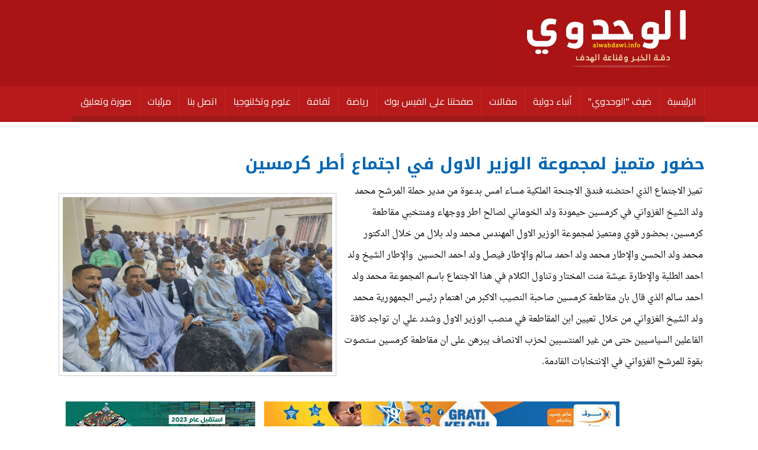

--- FILE ---
content_type: text/html; charset=utf-8
request_url: https://www.alwahdawi.info/node/17025
body_size: 3227
content:
<!DOCTYPE html>
<html lang="ar" dir="rtl">
<head>
<meta charset="utf-8" />
<meta name="Generator" content="Drupal 7 (http://drupal.org)" />
<link rel="canonical" href="/node/17025" />
<link rel="shortlink" href="/node/17025" />
<meta name="viewport" content="width=device-width, initial-scale=1, maximum-scale=1" />
<title>حضور متميز لمجموعة الوزير الاول في اجتماع أطر كرمسين | صحيفة الوحدوي</title>
<link type="text/css" rel="stylesheet" href="https://alwahdawi.info/sites/default/files/css/css_R-slMEj6rJBamqClUE8NGYB_qxwBfAW582ITDGL3RBQ.css" media="all" />
<link type="text/css" rel="stylesheet" href="https://alwahdawi.info/sites/default/files/css/css_uHodOczGR3d5zeJtOOghP16x9b68QmUsWR54R_ez6eI.css" media="all" />
<link type="text/css" rel="stylesheet" href="https://alwahdawi.info/sites/default/files/css/css_PGbJgHCUCBf4dg7K9Kt8aAwsApndP4GZ9RuToPy3-Fk.css" media="all" />
<link type="text/css" rel="stylesheet" href="https://alwahdawi.info/sites/default/files/css/css_GFAFeTUsV95XBcG7p7DNk4jAhQxMpyXD1UE6z7Fe4wk.css" media="all" />
<style type="text/css" media="all">
<!--/*--><![CDATA[/*><!--*/
#site-navigation #main-menu ul li a{padding:0 13px;font-size:16px;}

/*]]>*/-->
</style>
<script type="text/javascript" src="https://alwahdawi.info/sites/default/files/js/js_yMSKTzBO0KmozyLwajzFOrrt_kto_9mtccAkb0rm7gc.js"></script>
<script type="text/javascript" src="https://alwahdawi.info/sites/default/files/js/js_ttoSxFO9RF26V7SUcF9BjERHkHXaIjoDU2ewpgdS31Y.js"></script>
<script type="text/javascript" src="https://alwahdawi.info/sites/default/files/js/js_Wmahw3fHSEe68LhvMnhycW_YsqED2gB-TbgE-IEenR8.js"></script>
<script type="text/javascript">
<!--//--><![CDATA[//><!--
jQuery.extend(Drupal.settings, {"basePath":"\/","pathPrefix":"","ajaxPageState":{"theme":"venture_theme","theme_token":"_Q8miPsJ3Nv5qWLcdbxeiZMRViS9aT5zcQhMFWcuF1M","js":{"misc\/jquery.js":1,"misc\/jquery-extend-3.4.0.js":1,"misc\/jquery-html-prefilter-3.5.0-backport.js":1,"misc\/jquery.once.js":1,"misc\/drupal.js":1,"public:\/\/languages\/ar_mFC6kRCKnenCpxkjBypQWlxXlhaCkPgiUgvauEtlOi0.js":1,"sites\/all\/modules\/jcaption\/jcaption.js":1,"sites\/all\/themes\/venture_theme\/js\/retina.js":1,"sites\/all\/themes\/venture_theme\/js\/plugins.js":1,"sites\/all\/themes\/venture_theme\/js\/global.js":1},"css":{"modules\/system\/system.base.css":1,"modules\/system\/system.base-rtl.css":1,"modules\/system\/system.menus.css":1,"modules\/system\/system.menus-rtl.css":1,"modules\/system\/system.messages.css":1,"modules\/system\/system.messages-rtl.css":1,"modules\/system\/system.theme.css":1,"modules\/system\/system.theme-rtl.css":1,"modules\/aggregator\/aggregator.css":1,"modules\/aggregator\/aggregator-rtl.css":1,"modules\/field\/theme\/field.css":1,"modules\/field\/theme\/field-rtl.css":1,"modules\/node\/node.css":1,"modules\/search\/search.css":1,"modules\/search\/search-rtl.css":1,"modules\/user\/user.css":1,"modules\/user\/user-rtl.css":1,"sites\/all\/modules\/views\/css\/views.css":1,"sites\/all\/modules\/views\/css\/views-rtl.css":1,"sites\/all\/modules\/ckeditor\/css\/ckeditor.css":1,"sites\/all\/modules\/ckeditor\/css\/ckeditor-rtl.css":1,"sites\/all\/modules\/ctools\/css\/ctools.css":1,"sites\/all\/themes\/venture_theme\/style.css":1,"sites\/all\/themes\/venture_theme\/css\/responsive.css":1,"0":1}},"jcaption":{"jcaption_selectors":[".content .content img"],"jcaption_alt_title":"alt","jcaption_requireText":0,"jcaption_copyStyle":0,"jcaption_removeStyle":0,"jcaption_removeClass":0,"jcaption_removeAlign":0,"jcaption_copyAlignmentToClass":0,"jcaption_copyFloatToClass":0,"jcaption_copyClassToClass":0,"jcaption_autoWidth":0,"jcaption_keepLink":0,"jcaption_styleMarkup":"","jcaption_animate":0,"jcaption_showDuration":"200","jcaption_hideDuration":"200"}});
//--><!]]>
</script>
<!--[if lt IE 9]><script src="/sites/all/themes/venture_theme/js/html5.js"></script><![endif]-->
</head>
<body class="html not-front not-logged-in no-sidebars page-node page-node- page-node-17025 node-type-content">
    <div id="wrap">

  <div id="header-wrap" class="clr fixed-header">
    <header id="header" class="site-header clr container">
      <div id="logo" class="clr">
                <div id="site-logo"><a href="/" title="الرئيسية">
    <img src="http://alwahdawi.info/sites/all/themes/venture_theme/logoo.jpg" />
    </a>
    
    	  <div class="banner">
                               </div>
    
    </div>              </div>
      <div id="sidr-close"><a href="#sidr-close" class="toggle-sidr-close"></a></div>
      <div id="site-navigation-wrap">
                      
        <a href="#sidr-main" id="navigation-toggle"><span class="fa fa-bars"></span>القائمة</a>
        <nav id="site-navigation" class="navigation main-navigation clr" role="navigation">
          <div id="main-menu" class="menu-main-container">
		  <div id="main-menu">
                     <div class="region region-topmenu">
  <div id="block-system-main-menu" class="block block-system block-menu">

      
  <div class="content">
    <ul class="menu"><li class="first leaf"><a href="/" title="">الرئيسية</a></li>
<li class="collapsed"><a href="http://alwahdawi.info/inv" title="">ضيف &quot;الوحدوي&quot;</a></li>
<li class="leaf"><a href="/inter" title="">أنباء دولية</a></li>
<li class="leaf"><a href="/opinion" title="">مقالات</a></li>
<li class="leaf"><a href="https://www.facebook.com/صحيفة-الوحدوي-العربي-الإلكترونية-963934493691401/" title="">صفحتنا على الفيس بوك </a></li>
<li class="leaf"><a href="/sport" title="">رياضة</a></li>
<li class="leaf"><a href="/cult" title="">ثقافة</a></li>
<li class="leaf"><a href="/rp" title="">علوم وتكلنوجيا</a></li>
<li class="leaf"><a href="/node/1015">اتصل بنا</a></li>
<li class="leaf"><a href="http://alwahdawi.info/video" title="">مرئيات </a></li>
<li class="last leaf"><a href="http://alwahdawi.info/vd" title="">صورة وتعليق </a></li>
</ul>  </div>
  
</div> <!-- /.block -->
</div>
 <!-- /.region -->

          </div>
          </div>
        </nav>
      </div>
    </header>
  </div>
      <div id="main" class="site-main container clr">

  

  

        <div id="primary" class="content-area clr">
      <section id="content" role="main" class="site-content  clr">
                        <div id="content-wrap">
                    <h1 class="page-title">حضور متميز لمجموعة الوزير الاول في اجتماع أطر كرمسين</h1>                                                  <div class="region region-content">
  <div id="block-system-main" class="block block-system">

      
  <div class="content">
    <div id="node-17025" class="node node-content node-full clearfix">

      

  <article class="content clearfix">
    <div class="field field-name-field-image field-type-image field-label-hidden"><div class="field-items"><div class="field-item even"><img src="https://alwahdawi.info/sites/default/files/IMG-20240612-WA0003.jpg" width="700" height="525" alt="" /></div></div></div><div class="field field-name-body field-type-text-with-summary field-label-hidden"><div class="field-items"><div class="field-item even"><p>تميز الاجتماع الذي احتضنه فندق الاجنحة الملكية مساء امس بدعوة من مدير حملة المرشح محمد ولد الشيخ الغزواني في كرمسين حيمودة ولد الخوماني لصالح اطر ووجهاء ومنتخبي مقاطعة كرمسين، بحضور قوي ومتميز لمجموعة الوزير الاول المهندس محمد ولد بلال من خلال الدكتور محمد ولد الحسن والإطار محمد ولد احمد سالم والإطار فيصل ولد احمد الحسين  والإطار الشيخ ولد احمد الطلبة والإطارة عيشة منت المختار وتناول الكلام في هذا الاجتماع باسم المجموعة محمد ولد احمد سالم الذي قال بان مقاطعة كرمسين صاحبة النصيب الاكبر من اهتمام رئيس الجمهورية محمد ولد الشيخ الغزواني من خلال تعيين ابن المقاطعة في منصب الوزير الاول وشدد علي ان تواجد كافة الفاعلين السياسيين حتى من غير المنتسبين لحزب الانصاف يبرهن على ان مقاطعة كرمسين ستصوت بقوة للمرشح الغزواني في الإنتخابات القادمة.</p>
</div></div></div>  </article>
    
  
</div>
  </div>
  
</div> <!-- /.block -->
</div>
 <!-- /.region -->
        </div>
      </section>

      	  

    </div>	          <div id="content_top"><div class="region region-content-top">
  <div id="block-block-14" class="block block-block">

      
  <div class="content">
    <p><img alt="" src="/sites/default/files/images/WhatsApp-Image-2022-08-10-at-3_32.gif" />   <img alt="" src="/sites/default/files/images/port_new2.gif" style="height:80px; width:320px" /></p>
  </div>
  
</div> <!-- /.block -->
</div>
 <!-- /.region -->
</div>
  </div>

</div>


              
       
       
  
  <footer id="copyright-wrap" class="clear">
    <div id="copyright">جميع الحقوق محفوظة &copy; 2026</div>
  </footer>
         <script defer src="https://static.cloudflareinsights.com/beacon.min.js/vcd15cbe7772f49c399c6a5babf22c1241717689176015" integrity="sha512-ZpsOmlRQV6y907TI0dKBHq9Md29nnaEIPlkf84rnaERnq6zvWvPUqr2ft8M1aS28oN72PdrCzSjY4U6VaAw1EQ==" data-cf-beacon='{"version":"2024.11.0","token":"0578d33620b641509814be91612e37a3","r":1,"server_timing":{"name":{"cfCacheStatus":true,"cfEdge":true,"cfExtPri":true,"cfL4":true,"cfOrigin":true,"cfSpeedBrain":true},"location_startswith":null}}' crossorigin="anonymous"></script>
</body>
</html>

--- FILE ---
content_type: text/css
request_url: https://alwahdawi.info/sites/default/files/css/css_GFAFeTUsV95XBcG7p7DNk4jAhQxMpyXD1UE6z7Fe4wk.css
body_size: 14496
content:
@import url(https://fonts.googleapis.com/earlyaccess/droidarabicnaskh.css);@import url(https://fonts.googleapis.com/earlyaccess/droidarabickufi.css);@import url('https://fonts.googleapis.com/css?family=Lateef|Tajawal');@import url('https://fonts.googleapis.com/css2?family=Cairo&display=swap');html,body,div,span,applet,object,iframe,h1,h2,h3,h4,h5,h6,p,blockquote,pre,a,abbr,acronym,address,big,cite,code,del,dfn,em,img,ins,kbd,q,s,samp,small,strike,strong,sub,sup,tt,var,b,u,i,center,dl,dt,dd,ol,ul,li,fieldset,form,label,legend,table,caption,tbody,tfoot,thead,tr,th,td,article,aside,canvas,details,embed,figure,figcaption,footer,header,hgroup,menu,nav,output,ruby,section,summary,time,mark,audio,video{margin:0px;padding:0;border:0;font-size:100%;font:inherit;vertical-align:baseline;-webkit-transition:all .3s ease-out;-moz-transition:all .3s ease-out;-ms-transition:all .3s ease-out;-o-transition:all .3s ease-out;}article,aside,details,figcaption,figure,footer,header,hgroup,menu,nav,section{display:block}ol,ul{list-style:none}blockquote,q{quotes:none}:focus{outline:0}table{border-collapse:collapse;border-spacing:0;}img{max-width:100%;height:auto;}mark{background:none;}select{max-width:100%;}.col:after,.clr:after,.group:after{content:"";display:block;height:0;clear:both;visibility:hidden;zoom:1;}.col{display:block;-webkit-box-sizing:border-box;-moz-box-sizing:border-box;box-sizing:border-box;}.span_1_of_1{width:100%}.span_2_of_2{width:100%}.span_1_of_2{width:49.2%}.span_3_of_3{width:100%}.span_2_of_3{width:66.1%}.span_1_of_3{}.span_4_of_4{width:100%}.span_3_of_4{width:74.6%}.span_2_of_4{width:49.2%}.span_1_of_4{width:23.8%}.span_5_of_5{width:100%}.span_4_of_5{width:79.68%}.span_3_of_5{width:59.36%}.span_2_of_5{width:39.04%}.span_1_of_5{width:18.72%}.span_6_of_6{width:100%}.span_5_of_6{width:83.06%}.span_4_of_6{width:66.13%}.span_3_of_6{width:49.2%}.span_2_of_6{width:32.26%}.span_1_of_6{width:15.33%}.span_7_of_7{width:100%}.span_6_of_7{width:85.48%}.span_5_of_7{width:70.97%}.span_4_of_7{width:56.45%}.span_3_of_7{width:41.92%}.span_2_of_7{width:27.42%}.span_1_of_7{width:12.91%}.span_8_of_8{width:100%}.span_7_of_8{width:87.3%}.span_6_of_8{width:74.6%}.span_5_of_8{width:61.9%}.span_4_of_8{width:49.2%}.span_3_of_8{width:36.5%}.span_2_of_8{width:23.8%}.span_1_of_8{width:11.1%}.span_9_of_9{width:100%}.span_8_of_9{width:88.71%}.span_7_of_9{width:77.42%}.span_6_of_9{width:66.13%}.span_5_of_9{width:54.84%}.span_4_of_9{width:43.55%}.span_3_of_9{width:32.26%}.span_2_of_9{width:20.97%}.span_1_of_9{width:9.68%}.span_10_of_10{width:100%}.span_9_of_10{width:89.84%}.span_8_of_10{width:79.68%}.span_7_of_10{width:69.52%}.span_6_of_10{width:59.36%}.span_5_of_10{width:49.2%}.span_4_of_10{width:39.04%}.span_3_of_10{width:28.88%}.span_2_of_10{width:18.72%}.span_1_of_10{width:8.56%}.span_11_of_11{width:100%}.span_10_of_11{width:90.7%}.span_9_of_11{width:81.47%}.span_8_of_11{width:72.24%}.span_7_of_11{width:63.01%}.span_6_of_11{width:53.78%}.span_5_of_11{width:44.55%}.span_4_of_11{width:35.32%}.span_3_of_11{width:26.09%}.span_2_of_11{width:16.86%}.span_1_of_11{width:7.63%}.span_12_of_12{width:100%}.span_11_of_12{width:91.46%}.span_10_of_12{width:83%}.span_9_of_12{width:74.54%}.span_8_of_12{width:66.08%}.span_7_of_12{width:57.62%}.span_6_of_12{width:49.16%}.span_5_of_12{width:40.7%}.span_4_of_12{width:32.24%}.span_3_of_12{width:23.78%}.span_2_of_12{width:15.32%}.span_1_of_12{width:6.86%}.clr-margin{margin-left:0}.count-1{clear:both;margin-left:0;}.col-1,.col.first{margin-left:0;}body{background:#ffffff;color:#000;font:14px/1.6 'Open Sans',"Helvetica",Arial;-webkit-font-smoothing:antialiased;font-family:'Droid Arabic Kufi',sans-serif;}body a{color:#000000;text-decoration:none;}#main{margin:0 auto;background:#ffffff;overflow:hidden;}.container{margin:0 auto;box-sizing:border-box;-moz-box-sizing:border-box;-webkit-box-sizing:border-box;}.left-content{float:right;width:759px;}.sidebar-container{float:left;}.clr:after{clear:both;content:".";display:block;height:0;line-height:0;visibility:hidden;}.clear{clear:both}img{height:auto;max-width:100%;}blockquote{font-size:1.4em;line-height:1.5em;margin-bottom:30px;position:relative;font-family:'Georgia';color:#555;background:url(/sites/all/themes/venture_theme/images/quote.png) left 4px no-repeat;padding-left:50px;}blockquote.left{float:left;margin-left:0;margin-right:20px;text-align:right;width:33%;}blockquote.right{float:right;margin-left:20px;margin-right:0;text-align:left;width:33%;}pre{background:#ededed;padding:20px;margin-bottom:30px;white-space:pre-wrap;white-space:-moz-pre-wrap;white-space:-pre-wrap;white-space:-o-pre-wrap;word-wrap:break-word;font-family:'Verdana';color:#666;}address{letter-spacing:1px;margin:20px 0;}ul,ol{}ul{list-style:disc;}ol{list-style-type:decimal;}ol ol{list-style:upper-alpha;}ol ol ol{list-style:lower-roman;}ol ol ol ol{list-style:lower-alpha;}ul ul,ol ol,ul ol,ol ul{margin-bottom:0;}table{margin:0 0 1.5em;width:100%;border:1px solid #ddd;border-right:none;background:#fff;}th{font-weight:bold;padding:10px 10px;background:#555;color:#fff;}tr{padding:5px 5px;}td{padding:5px 10px;border-top:1px solid #ddd;border-right:1px solid #ddd;}h1,h2,h3,h4,h5,h6{font-weight:600;color:#0066b3;line-height:1.4em;}h1{font-size:1.714em;margin:0 0 20px;}h2{font-size:1.286em;}h3{font-size:1.286em;}h4{font-size:1em;}h5{font-size:0.857em;}h6{font-size:0.714em;}p{}h1 a,h2 a,h3 a,h4 a{color:#000;}h1 a:hover,h2 a:hover,h3 a:hover,h4 a:hover{color:#54d5a2;text-decoration:none;}em{font-style:italic}strong{font-weight:600;color:#000;}small{font-size:80%}hr{border:solid #eee;border-width:1px 0 0;clear:both;height:0;margin:40px 0;}#header-wrap{background:#a91414;}#header{text-align:left;position:relative;height:183px;}#logo img{display:block;max-width:100%;text-align:center;margin:0 auto;float:right;}#logo a{color:#000;font-size:1.500em;text-decoration:none;}.is-sticky #header-wrap{width:100%;overflow:visible !important;z-index:999;}#main-menu ul,#main-menu ul *{margin:0;padding:0;list-style:none;}#main-menu ul li{position:relative}#main-menu ul ul{position:absolute;display:none;top:100%;left:-164px;z-index:10001;text-align:right;}#main-menu ul li{float:left}#main-menu ul li:hover ul,#main-menu ul li.sfHover ul{display:block}#main-menu ul a{display:block;position:relative;}#main-menu  ul ul ul{top:0;left:100%;margin-left:2px;}#main-menu  ul{padding-left:0px;margin:0 auto;width:1100px;}#main-menu ul ul{min-width:160px;width:268px;}#main-menu ul a{zoom:1}#main-menu ul li{position:relative;white-space:nowrap;*white-space:normal;-webkit-transition:background .2s;transition:background .2s;}#main-menu ul li:hover,#main-menu ul li.sfHover{-webkit-transition:none;transition:none;}#main-menu ul .sf-mega{position:absolute;display:none;top:100%;left:0;z-index:99;}#main-menu ul li:hover > .sf-mega,#main-menu ul li.sfHover .sf-mega{display:block}#site-navigation-wrap{background:#b61a1a;margin-bottom:12px;clear:both;}#site-navigation #main-menu  ul li{display:block;float:right;line-height:40px;}#site-navigation #main-menu  ul li{border-bottom:10px solid #9b1b1b;}#site-navigation #main-menu  ul li:first-child{margin-left:0;border-right:0px;}#site-navigation #main-menu  ul a{color:#ffffff;text-decoration:none;text-align:left;cursor:pointer;padding:0px 23px;font-size:16px;border-right:1px solid #ce2222;overflow:hidden;line-height:50px;display:block;text-decoration:none!important;height:50px;padding:0 28px;font-size:19px;font-family:'Cairo',sans-serif;}#site-navigation #main-menu > ul > li > a:hover,#site-navigation #main-menu ul > li.sfHover > a,#site-navigation #main-menu  ul a:hover{background:#db9700;color:#fff !important;}#site-navigation #main-menu ul ul{background:#03877c;font-size:1em;display:block !important;}#site-navigation #main-menu ul ul li a{display:block;height:auto;line-height:1.7em;padding:7px;margin:0px;border:0px;text-transform:none;color:#ffffff;text-align:right;font-size:13px;}#site-navigation #main-menu ul ul li a.sf-with-ul{padding-right:23px;}#site-navigation #main-menu ul ul li{border-bottom:1px solid #56a983;line-height:1.4em;height:auto;float:none;display:block;}#site-navigation #main-menu ul ul li > a:hover{color:#fff}#site-navigation #main-menu ul ul li:last-child{border:none;}#site-navigation #main-menu ul li .fa-angle-down{margin-left:5px}#site-navigation #main-menu ul li ul li .fa-angle-right{position:absolute;top:50%;right:15px;height:20px;line-height:20px;margin-top:-10px;}#navigation-toggle,.sidr,#sidr-close{display:none}.sidebar-container .block{margin-bottom:30px;}.sidebar-container .block > h2{font-size:1.5em;margin:0 0 10px;}.flex-container a:active,.flexslider a:active,.flex-container a:focus,.flexslider a:focus{outline:none;}.slides,.flex-control-nav,.flex-direction-nav{margin:0;padding:0;list-style:none;}.flexslider{margin:0;padding:0;margin-top:17px;}.flexslider .slides > li{display:none;-webkit-backface-visibility:hidden;margin:0;}.flexslider .slides img{width:1100px;display:block;margin:0 auto;-webkit-box-shadow:0 1px 4px rgba(0,0,0,.3),0 0 40px rgba(0,0,0,.1) inset;-moz-box-shadow:0 1px 4px rgba(0,0,0,.3),0 0 40px rgba(0,0,0,.1) inset;box-shadow:0 3px 34px rgba(0,0,0,.3),0 0 70px rgba(0,0,0,.1) inset;padding:1px;}.flex-pauseplay span{text-transform:capitalize;}.slides:after{content:"\0020";display:block;clear:both;visibility:hidden;line-height:0;height:0;}html[xmlns] .slides{display:block;}* html .slides{height:1%;}.no-js .slides > li:first-child{display:block;}.flexslider-container{position:relative;}.flexslider-container img{display:block;}#homepage-slider-wrap{max-height:556px;overflow:hidden;}#homepage-slider-wrap .flex-direction-nav li a{display:block;z-index:9;position:absolute;top:50%;margin-top:-35px;height:90px;line-height:87px;width:45px;text-align:center;opacity:0.8;background:#d0801b;color:#fff;font-size:52px;}#homepage-slider-wrap .flex-direction-nav li a:hover{opacity:1;background:#5b982d;color:#fff;text-decoration:none;}#homepage-slider-wrap .flex-direction-nav li a.flex-prev{left:0;}#homepage-slider-wrap .flex-direction-nav li a.flex-next{right:0;}.homepage-slide-inner{position:relative;}.homepage-slide-content{display:block;position:absolute;top:50px;left:0;z-index:9999;}.homepage-slide-title{font-weight:bold;float:left;background:#3ea96285;color:#fff;font-size:1.5em;padding:15px 20px;text-transform:uppercase;background-image:url(/sites/all/themes/venture_theme/images/transparent-bg.png);-webkit-animation:boxcolor 3s infinite alternate;animation:boxcolor 3s infinite alternate;display:none;}.homepage-slide-caption{float:left;margin-top:10px;background:rgba(0,119,152,0.67);font-size:1.25em;font-weight:600;color:#fff;padding:10px;background-image:url(/sites/all/themes/venture_theme/images/transparent-bg.png);-webkit-animation:boxcolor 3s infinite alternate;animation:boxcolor 3s infinite alternate;display:none;}@-webkit-keyframes boxcolor{from{margin-left:0px;}to{margin-left:200px;}}@keyframes boxcolor{from{margin-left:0px;}to{margin-left:200px;}}#breadcrumbs{font-size:11px;margin:5px;}.node h2.title{font-size:1.750em;margin:0;}h1.page-title{margin:5px 0 10px;font-size:2em;}#content .node-teaser{border-bottom:1px solid #ddd;margin-bottom:30px;padding-bottom:30px;}.node-teaser img{border:1px solid #CCCCCC;padding:6px;height:auto;max-width:97.4%;margin:0.5em 1em 0.5em 0;float:left;}.page-node #content-wrap img{border:1px solid #CCCCCC;padding:6px;height:auto;max-width:97.4%;margin:20px 9px 3px 9px;}.node-teaser p{margin-bottom:1em;}.region-content-top{margin:0px 0 20px;}#preface-wrap .block > h2,.region-content-top .block > h2{font-size:1.5em;margin:0 0 10px;}#preface-wrap{padding:40px 0 0;}#preface-wrap .block{}#preface-wrap .span_1_of_3.col-1{}#preface-wrap .span_1_of_3.col-2{padding-left:5px;padding-right:5px;}#preface-wrap .span_1_of_3.col-3{padding-left:10px;}#footer-wrap{background:#05978b;padding:20px 0 0;}#footer-wrap input[type="text"],#footer-wrap input[type="search"]{border:none;}#footer-wrap a{color:#fff;}#footer-wrap a:hover{color:#54d5a2;text-decoration:none;}#footer-wrap .block > h2{color:#fff;font-size:1.25em;margin:5px 0 15px;}#footer-wrap .block > h2 span{padding-right:10px;color:#fff6ea;text-transform:uppercase;padding:12px;font-size:18px;font-weight:bold;padding-bottom:28px;}#footer-wrap .block{color:#fff;}#footer-wrap .span_1_of_3.col-1{padding-right:10px;float:right;}#footer-wrap .span_1_of_3.col-2{padding-left:5px;padding-right:5px;}#footer-wrap .span_1_of_3.col-3{padding-left:10px;}.footer-block > ul > li{padding:2px 0;border-bottom:1px solid #333;}.footer-block > ul > li:first-child{border-top:1px solid #333;}#copyright-wrap{background:#ba2e2e;padding:20px 0;color:#ffffff;text-align:center;}#copyright-wrap a{color:#fff;}.aligncenter{display:block;margin:0 auto;}.alignright{float:right;margin:0 0 10px 20px;}.alignleft{float:left;margin:0 20px 10px 0;}.floatleft{float:left}.floatright{float:right}.textcenter{text-align:center}.textright{text-align:right}.textleft{text-align:left}fieldset{background:#ffffff;border:1px solid #cccccc;margin-top:10px;margin-bottom:32px;padding:0 0 10px;position:relative;top:12px;-khtml-border-radius:4px;-moz-border-radius:4px;-webkit-border-radius:4px;border-radius:4px;}.fieldset-wrapper{margin-top:25px;}.node-form .vertical-tabs .fieldset-wrapper{margin-top:0;}.filter-wrapper{top:0;padding:1em 0 0.2em;-khtml-border-radius-topright:0;-khtml-border-radius-topleft:0;-moz-border-radius-topright:0;-moz-border-radius-topleft:0;-webkit-border-top-left-radius:0;-webkit-border-top-right-radius:0;border-top-left-radius:0;border-top-right-radius:0;}.filter-help a{font-size:0.857em;padding:2px 20px 0;}.filter-wrapper .form-item label{margin-right:10px;}.filter-wrapper .form-item{padding:0 0 0.5em 0.5em;}.filter-guidelines{padding:0 1.5em 0 0.5em;}fieldset.collapsed{background:transparent;-khtml-border-radius:0;-moz-border-radius:0;-webkit-border-radius:0;border-radius:0;}fieldset legend{background:#dbdbdb;border:1px solid #ccc;border-bottom:none;display:block;height:2em;left:-1px;line-height:2;padding:0;position:absolute;text-indent:10px;text-shadow:0 1px 0 #fff;top:-12px;width:100%;-khtml-border-radius-topleft:4px;-moz-border-radius-topleft:4px;-webkit-border-top-left-radius:4px;border-top-left-radius:4px;-khtml-border-radius-topright:4px;-moz-border-radius-topright:4px;-webkit-border-top-right-radius:4px;border-top-right-radius:4px;}fieldset.collapsed legend{-khtml-border-radius:4px;-moz-border-radius:4px;-webkit-border-radius:4px;border-radius:4px;}fieldset .fieldset-wrapper{padding:0 10px;}fieldset .fieldset-description{margin-top:5px;margin-bottom:1em;line-height:1.4;font-style:italic;}input{margin:2px 0;padding:4px;}input,textarea{font-size:0.929em;}textarea{line-height:1.5;}textarea.form-textarea,select.form-select{padding:4px;}input.form-text,textarea.form-textarea,select.form-select{border:1px solid #ccc;}.password-suggestions ul li{margin-left:1.2em;}.form-item{margin-bottom:1em;margin-top:2px;}.form-item label{font-size:0.929em;}.form-type-radio label,.form-type-checkbox label{margin-left:4px;}.form-type-radio .description,.form-type-checkbox .description{margin-left:2px;}.form-actions{padding-top:10px;}.contact-form #edit-name{width:100%;-moz-box-sizing:border-box;-webkit-box-sizing:border-box;box-sizing:border-box;-khtml-border-radius:4px;-moz-border-radius:4px;-webkit-border-radius:4px;border-radius:4px;}.contact-form #edit-mail{width:100%;-moz-box-sizing:border-box;-webkit-box-sizing:border-box;box-sizing:border-box;-khtml-border-radius:4px;-moz-border-radius:4px;-webkit-border-radius:4px;border-radius:4px;}.contact-form #edit-subject{width:100%;-moz-box-sizing:border-box;-webkit-box-sizing:border-box;box-sizing:border-box;-khtml-border-radius:4px;-moz-border-radius:4px;-webkit-border-radius:4px;border-radius:4px;}.contact-form #edit-message{width:100%;-moz-box-sizing:border-box;-webkit-box-sizing:border-box;box-sizing:border-box;-khtml-border-top-left-radius:4px;-khtml-border-top-right-radius:4px;-moz-border-radius-topleft:4px;-moz-border-radius-topright:4px;-webkit-border-top-left-radius:4px;-webkit-border-top-right-radius:4px;border-top-left-radius:4px;border-top-right-radius:4px;}.contact-form .resizable-textarea .grippie{width:100%;-moz-box-sizing:border-box;-webkit-box-sizing:border-box;box-sizing:border-box;-khtml-border-bottom-left-radius:4px;-khtml-border-bottom-right-radius:4px;-moz-border-radius-bottomleft:4px;-moz-border-radius-bottomright:4px;-webkit-border-bottom-left-radius:4px;-webkit-border-bottom-right-radius:4px;border-bottom-left-radius:4px;border-bottom-right-radius:4px;}.comment-form label{float:left;font-size:0.929em;}.comment-form input,.comment-form .form-select{margin:0;-khtml-border-radius:4px;-moz-border-radius:4px;-webkit-border-radius:4px;border-radius:4px;}.comment-form .form-type-textarea label{float:none;}.comment-form .form-item,.comment-form .form-radios,.comment-form .form-type-checkbox,.comment-form .form-select{margin-bottom:10px;overflow:hidden;}.comment-form .form-type-checkbox,.comment-form .form-radios{margin-left:120px;}div#first-time{display:none;}.comment-form .form-type-checkbox label,.comment-form .form-radios label{float:none;margin-top:0;}.comment-form input.form-file{width:auto;}.comment-form .form-text{display:block;margin:0;width:100%;-moz-box-sizing:border-box;-webkit-box-sizing:border-box;box-sizing:border-box;}.comment-form .form-item .description{font-size:0.786em;line-height:1.2;margin-left:120px;}#content h2.comment-form{margin-bottom:0.5em;}.comment-form .form-textarea{-khtml-border-radius-topleft:4px;-khtml-border-radius-topright:4px;-moz-border-radius-topleft:4px;-moz-border-radius-topright:4px;-webkit-border-top-left-radius:4px;-webkit-border-top-right-radius:4px;border-top-left-radius:4px;border-top-right-radius:4px;}.comment-form fieldset.filter-wrapper .fieldset-wrapper,.comment-form .text-format-wrapper .form-item{margin-top:0;margin-bottom:0;}.filter-wrapper label{width:auto;float:none;}.filter-wrapper .form-select{min-width:120px;}.comment-form fieldset.filter-wrapper .tips{font-size:0.786em;}#comment-body-add-more-wrapper .form-type-textarea label{margin-bottom:0.4em;}#edit-actions input{margin-right:0.6em;}div.password-suggestions{border:0;}.ui-widget-overlay{background:#222222;opacity:0.7;}div.vertical-tabs .vertical-tabs-panes fieldset.vertical-tabs-pane{padding:1em;}#forum .name{font-size:1.083em;}#forum .description{font-size:1em;}button,input[type="submit"],input[type="reset"],input[type="button"]{background-image:-ms-linear-gradient(top,#FFFFFF 0%,#E3E3E3 100%);background-image:-moz-linear-gradient(top,#FFFFFF 0%,#E3E3E3 100%);background-image:-o-linear-gradient(top,#FFFFFF 0%,#E3E3E3 100%);background-image:-webkit-gradient(linear,left top,left bottom,color-stop(0,#FFFFFF),color-stop(1,#E3E3E3));background-image:-webkit-linear-gradient(top,#FFFFFF 0%,#E3E3E3 100%);background-image:linear-gradient(top,#FFFFFF 0%,#E3E3E3 100%);filter:progid:DXImageTransform.Microsoft.gradient(startColorstr='#FFFFFF',endColorstr='#E3E3E3');border:1px solid #dbdbdb;-moz-border-radius:6px;-webkit-border-radius:6px;-o-border-radius:6px;-ms-border-radius:6px;-khtml-border-radius:6px;border-radius:6px;-moz-box-shadow:inset 0 1px 0 0 white;-webkit-box-shadow:inset 0 1px 0 0 white;-o-box-shadow:inset 0 1px 0 0 white;box-shadow:inset 0 1px 0 0 white;color:#333333;text-shadow:0 1px 0 white;position:relative;font-weight:bold;padding:4px .8em 5px .8em;font-size:13px;}button:hover,input[type="submit"]:hover,input[type="reset"]:hover,input[type="button"]:hover{background-image:-ms-linear-gradient(top,#DBDBDB 0%,#F2F2F2 100%);background-image:-moz-linear-gradient(top,#DBDBDB 0%,#F2F2F2 100%);background-image:-o-linear-gradient(top,#DBDBDB 0%,#F2F2F2 100%);background-image:-webkit-gradient(linear,left top,left bottom,color-stop(0,#DBDBDB),color-stop(1,#F2F2F2));background-image:-webkit-linear-gradient(top,#DBDBDB 0%,#F2F2F2 100%);background-image:linear-gradient(top,#DBDBDB 0%,#F2F2F2 100%);filter:progid:DXImageTransform.Microsoft.gradient(startColorstr='#DBDBDB',endColorstr='#F2F2F2');-moz-border-radius:6px;-webkit-border-radius:6px;-o-border-radius:6px;-ms-border-radius:6px;-khtml-border-radius:6px;border-radius:6px;-moz-box-shadow:inset 0 1px 0 0 white;-webkit-box-shadow:inset 0 1px 0 0 white;-o-box-shadow:inset 0 1px 0 0 white;box-shadow:inset 0 1px 0 0 white;cursor:pointer;}button.full-width,input[type="submit"].full-width,input[type="reset"].full-width,input[type="button"].full-width{width:100%;padding-left:0 !important;padding-right:0 !important;text-align:center;}#block-search-form{padding-bottom:7px;}#block-search-form .content{margin-top:0;}#search-form input#edit-keys,#block-search-form .form-item-search-block-form input{font-size:1em;height:1.143em;margin-right:5px;width:9em;}#search-block-form input.form-submit,#search-form input.form-submit{margin-left:0;margin-right:0;height:25px;width:34px;padding:0;cursor:pointer;text-indent:-9999px;border-color:#e4e4e4 #d2d2d2 #b4b4b4;background:url(/sites/all/themes/venture_theme/images/search-button.png) no-repeat center top;overflow:hidden;}#search-block-form input.form-submit:hover,#search-block-form input.form-submit:focus,#search-form input.form-submit:hover,#search-form input.form-submit:focus{background-position:center bottom;}#search-form .form-item-keys label{display:block;}ol.search-results{padding-left:0;}.search-results li{border-bottom:1px solid #d3d7d9;padding-bottom:0.4285em;margin-bottom:0.5em;}.search-results li:last-child{border-bottom:none;padding-bottom:none;margin-bottom:1em;}.search-results .search-snippet-info{padding-left:0;}.meta,li.statistics_counter.first.last{font-weight:400;font-size:0.929em;margin:5px 0 10px 0;float:left;background:#e5e5e5;padding:4px 15px;margin-left:8px;}.meta a{color:#999;}.meta a:hover{color:#000;}.meta li{display:inline;margin-right:5px;margin-right:10px;}.meta strong{font-weight:600;color:#111;}.meta li:last-child{margin-right:0;padding-right:0;background:none;}.links li a{background-color:#E7E5E3;color:#100100;padding:4px 11px;border-radius:4px;font-weight:normal;}.links li a:hover{background-color:#D7D5D3;color:#100101;}#content table.cke_editor{background:transparent;border:0;}#content table.cke_editor td{background:transparent;padding:0;border:0;}.poll .vote-form .choices .title{font-size:14px;font-weight:normal;line-height:2;}.poll .vote-form .choices{margin:0;}.form-item label{font-size:13px;font-weight:bold;}.item-list ul{margin:0;padding:0 0 0 1.5385em;}.item-list ul li{margin:0;padding:0;}ul.menu li{margin:0;padding:0;}ul.inline{clear:both;}ul.inline li{margin:0;padding:0;}.tabs-wrapper{border-bottom:1px solid #b7b7b7;margin:0 0 5px 0;}ul.primary{border:none;margin:0;padding:0;}ul.primary li a{background:none;border:none;display:block;float:left;line-height:1.5385em;margin:0;padding:0 1em;border-radius:4px 4px 0 0;margin-right:5px;}ul.primary li a:hover,ul.primary li a.active{background:#666;border:none;color:#fff;}ul.primary li a:hover{background:#888;text-decoration:none;}ul.secondary{background:#666;border-bottom:none;clear:both;margin:0;padding:0;}ul.secondary li{border-right:none;}ul.secondary li a,ul.secondary li a:link{border:none;color:#ccc;display:block;float:left;line-height:1.5385em;padding:0 1em;}ul.secondary li a:hover,ul.secondary li a.active{background:#888;color:#fff;text-decoration:none;}ul.secondary a.active{border-bottom:none;}ul.inline,ul.links.inline{margin-left:0;}.field-name-field-tags{margin:0 0 10px 0;}.field-name-field-tags a{background:#54d5a2;margin-right:5px;margin-bottom:5px;border-radius:2px;color:#fff;font-size:0.929em;padding:2px 6px;}.field-name-field-tags a:hover{background:#111;color:#fff;}.field-name-field-tags div{display:inline;}.profile{margin:1.5385em 0;}.profile dd{margin-bottom:1.5385em;}.profile h3{border:none;}.profile dt{margin-bottom:0;}.password-parent{width:36em;}.comment h2.title{margin-bottom:1em;}.comment div.user-picture img{margin-left:0;}.comment{margin-bottom:20px;display:table;vertical-align:top;}.comment .attribution{display:table-cell;padding:0 35px 0 0;vertical-align:top;overflow:hidden;}.comment .attribution img{margin:0;border:1px solid #d3d7d9;}.comment .attribution .username{white-space:nowrap;}.comment .comment-submitted p{margin:4px 0;font-size:1.071em;line-height:1.2;}.comment .comment-submitted .comment-time{font-size:0.786em;}.comment .comment-submitted .comment-permalink{font-size:0.786em;text-transform:lowercase;}.comment .content{font-size:0.929em;line-height:1.6;}.comment .comment-arrow{background:url(/sites/all/themes/venture_theme/images/comment-arrow.gif) no-repeat 0 center transparent;border-left:1px solid;border-right:1px solid;height:40px;margin-left:-36px;margin-top:15px;position:absolute;width:20px;}.comment .comment-text{padding:0 25px 10px 35px;display:table-cell;vertical-align:top;position:relative;width:100%;border-left:1px solid #d3d7d9;}.comment .indented{margin-left:40px;}.comment-unpublished{margin-right:5px;padding:5px 2px 5px 5px;}.comment .comment-text .comment-arrow{border-left:1px solid #f6f6f6;border-right:1px solid #f6f6f6;}.item-list .pager{}.item-list .pager li{background:#1f7dc8;margin:0;padding:2px 9px;}.field-name-taxonomy-forums div{display:inline;margin-top:4px;}.field-name-taxonomy-forums .field-items{}#forum .title{font-size:16px;}#forum .submitted{font-size:12px;font-family:Lucida Grande,Verdana,Arial,sans-serif;background:transparent;padding:0;}#forum .container{background:#a1a1a1;color:#fff;}#forum .container a{color:#000;font-weight:bold;}#forum div.indent{margin-left:2px;}.forum-starter-picture{float:left;padding:4px;border:1px solid #d9d9d9;margin:5px 7px 5px 0;}#forum th{background:#434343;text-shadow:none;color:#fff;}#forum th a{color:#fff;}#forum td.forum .icon,#forum .icon div{background:url(/sites/all/themes/venture_theme/images/no-new-posts.png) no-repeat;width:35px;height:35px;}#forum .name a{font-size:16px;}@font-face{font-family:'FontAwesome';src:url(/sites/all/themes/venture_theme/font/fontawesome-webfont.eot?v=4.0.3);src:url(/sites/all/themes/venture_theme/font/fontawesome-webfont.eot?#iefix&v=4.0.3) format('embedded-opentype'),url(/sites/all/themes/venture_theme/font/fontawesome-webfont.woff?v=4.0.3) format('woff'),url(/sites/all/themes/venture_theme/font/fontawesome-webfont.ttf?v=4.0.3) format('truetype'),url(/sites/all/themes/venture_theme/font/fontawesome-webfont.svg?v=4.0.3#fontawesomeregular) format('svg');font-weight:normal;font-style:normal}.fa{display:inline-block;font-family:FontAwesome;font-style:normal;font-weight:400;line-height:1;-webkit-font-smoothing:antialiased;-moz-osx-font-smoothing:grayscale;}.fa-lg{font-size:1.3333333333333333em;line-height:.75em;vertical-align:-15%}.fa-2x{font-size:2em}.fa-3x{font-size:3em}.fa-4x{font-size:4em}.fa-5x{font-size:5em}.fa-fw{width:1.2857142857142858em;text-align:center}.fa-ul{padding-left:0;margin-left:2.142857142857143em;list-style-type:none}.fa-ul>li{position:relative}.fa-li{position:absolute;left:-2.142857142857143em;width:2.142857142857143em;top:.14285714285714285em;text-align:center}.fa-li.fa-lg{left:-1.8571428571428572em}.fa-border{padding:.2em .25em .15em;border:solid .08em #eee;border-radius:.1em}.pull-right{float:right}.pull-left{float:left}.fa.pull-left{margin-right:.3em}.fa.pull-right{margin-left:.3em}.fa-spin{-webkit-animation:spin 2s infinite linear;-moz-animation:spin 2s infinite linear;-o-animation:spin 2s infinite linear;animation:spin 2s infinite linear}@-moz-keyframes spin{0%{-moz-transform:rotate(0deg)}100%{-moz-transform:rotate(359deg)}}@-webkit-keyframes spin{0%{-webkit-transform:rotate(0deg)}100%{-webkit-transform:rotate(359deg)}}@-o-keyframes spin{0%{-o-transform:rotate(0deg)}100%{-o-transform:rotate(359deg)}}@-ms-keyframes spin{0%{-ms-transform:rotate(0deg)}100%{-ms-transform:rotate(359deg)}}@keyframes spin{0%{transform:rotate(0deg)}100%{transform:rotate(359deg)}}.fa-rotate-90{filter:progid:DXImageTransform.Microsoft.BasicImage(rotation=1);-webkit-transform:rotate(90deg);-moz-transform:rotate(90deg);-ms-transform:rotate(90deg);-o-transform:rotate(90deg);transform:rotate(90deg)}.fa-rotate-180{filter:progid:DXImageTransform.Microsoft.BasicImage(rotation=2);-webkit-transform:rotate(180deg);-moz-transform:rotate(180deg);-ms-transform:rotate(180deg);-o-transform:rotate(180deg);transform:rotate(180deg)}.fa-rotate-270{filter:progid:DXImageTransform.Microsoft.BasicImage(rotation=3);-webkit-transform:rotate(270deg);-moz-transform:rotate(270deg);-ms-transform:rotate(270deg);-o-transform:rotate(270deg);transform:rotate(270deg)}.fa-flip-horizontal{filter:progid:DXImageTransform.Microsoft.BasicImage(rotation=0,mirror=1);-webkit-transform:scale(-1,1);-moz-transform:scale(-1,1);-ms-transform:scale(-1,1);-o-transform:scale(-1,1);transform:scale(-1,1)}.fa-flip-vertical{filter:progid:DXImageTransform.Microsoft.BasicImage(rotation=2,mirror=1);-webkit-transform:scale(1,-1);-moz-transform:scale(1,-1);-ms-transform:scale(1,-1);-o-transform:scale(1,-1);transform:scale(1,-1)}.fa-stack{position:relative;display:inline-block;width:2em;height:2em;line-height:2em;vertical-align:middle}.fa-stack-1x,.fa-stack-2x{position:absolute;left:0;width:100%;text-align:center}.fa-stack-1x{line-height:inherit}.fa-stack-2x{font-size:2em}.fa-inverse{color:#fff}.fa-glass:before{content:"\f000"}.fa-music:before{content:"\f001"}.fa-search:before{content:"\f002"}.fa-envelope-o:before{content:"\f003"}.fa-heart:before{content:"\f004"}.fa-star:before{content:"\f005"}.fa-star-o:before{content:"\f006"}.fa-user:before{content:"\f007"}.fa-film:before{content:"\f008"}.fa-th-large:before{content:"\f009"}.fa-th:before{content:"\f00a"}.fa-th-list:before{content:"\f00b"}.fa-check:before{content:"\f00c"}.fa-times:before{content:"\f00d"}.fa-search-plus:before{content:"\f00e"}.fa-search-minus:before{content:"\f010"}.fa-power-off:before{content:"\f011"}.fa-signal:before{content:"\f012"}.fa-gear:before,.fa-cog:before{content:"\f013"}.fa-trash-o:before{content:"\f014"}.fa-home:before{content:"\f015"}.fa-file-o:before{content:"\f016"}.fa-clock-o:before{content:"\f017"}.fa-road:before{content:"\f018"}.fa-download:before{content:"\f019"}.fa-arrow-circle-o-down:before{content:"\f01a"}.fa-arrow-circle-o-up:before{content:"\f01b"}.fa-inbox:before{content:"\f01c"}.fa-play-circle-o:before{content:"\f01d"}.fa-rotate-right:before,.fa-repeat:before{content:"\f01e"}.fa-refresh:before{content:"\f021"}.fa-list-alt:before{content:"\f022"}.fa-lock:before{content:"\f023"}.fa-flag:before{content:"\f024"}.fa-headphones:before{content:"\f025"}.fa-volume-off:before{content:"\f026"}.fa-volume-down:before{content:"\f027"}.fa-volume-up:before{content:"\f028"}.fa-qrcode:before{content:"\f029"}.fa-barcode:before{content:"\f02a"}.fa-tag:before{content:"\f02b"}.fa-tags:before{content:"\f02c"}.fa-book:before{content:"\f02d"}.fa-bookmark:before{content:"\f02e"}.fa-print:before{content:"\f02f"}.fa-camera:before{content:"\f030"}.fa-font:before{content:"\f031"}.fa-bold:before{content:"\f032"}.fa-italic:before{content:"\f033"}.fa-text-height:before{content:"\f034"}.fa-text-width:before{content:"\f035"}.fa-align-left:before{content:"\f036"}.fa-align-center:before{content:"\f037"}.fa-align-right:before{content:"\f038"}.fa-align-justify:before{content:"\f039"}.fa-list:before{content:"\f03a"}.fa-dedent:before,.fa-outdent:before{content:"\f03b"}.fa-indent:before{content:"\f03c"}.fa-video-camera:before{content:"\f03d"}.fa-picture-o:before{content:"\f03e"}.fa-pencil:before{content:"\f040"}.fa-map-marker:before{content:"\f041"}.fa-adjust:before{content:"\f042"}.fa-tint:before{content:"\f043"}.fa-edit:before,.fa-pencil-square-o:before{content:"\f044"}.fa-share-square-o:before{content:"\f045"}.fa-check-square-o:before{content:"\f046"}.fa-arrows:before{content:"\f047"}.fa-step-backward:before{content:"\f048"}.fa-fast-backward:before{content:"\f049"}.fa-backward:before{content:"\f04a"}.fa-play:before{content:"\f04b"}.fa-pause:before{content:"\f04c"}.fa-stop:before{content:"\f04d"}.fa-forward:before{content:"\f04e"}.fa-fast-forward:before{content:"\f050"}.fa-step-forward:before{content:"\f051"}.fa-eject:before{content:"\f052"}.fa-chevron-left:before{content:"\f053"}.fa-chevron-right:before{content:"\f054"}.fa-plus-circle:before{content:"\f055"}.fa-minus-circle:before{content:"\f056"}.fa-times-circle:before{content:"\f057"}.fa-check-circle:before{content:"\f058"}.fa-question-circle:before{content:"\f059"}.fa-info-circle:before{content:"\f05a"}.fa-crosshairs:before{content:"\f05b"}.fa-times-circle-o:before{content:"\f05c"}.fa-check-circle-o:before{content:"\f05d"}.fa-ban:before{content:"\f05e"}.fa-arrow-left:before{content:"\f060"}.fa-arrow-right:before{content:"\f061"}.fa-arrow-up:before{content:"\f062"}.fa-arrow-down:before{content:"\f063"}.fa-mail-forward:before,.fa-share:before{content:"\f064"}.fa-expand:before{content:"\f065"}.fa-compress:before{content:"\f066"}.fa-plus:before{content:"\f067"}.fa-minus:before{content:"\f068"}.fa-asterisk:before{content:"\f069"}.fa-exclamation-circle:before{content:"\f06a"}.fa-gift:before{content:"\f06b"}.fa-leaf:before{content:"\f06c"}.fa-fire:before{content:"\f06d"}.fa-eye:before{content:"\f06e"}.fa-eye-slash:before{content:"\f070"}.fa-warning:before,.fa-exclamation-triangle:before{content:"\f071"}.fa-plane:before{content:"\f072"}.fa-calendar:before{content:"\f073"}.fa-random:before{content:"\f074"}.fa-comment:before{content:"\f075"}.fa-magnet:before{content:"\f076"}.fa-chevron-up:before{content:"\f077"}.fa-chevron-down:before{content:"\f078"}.fa-retweet:before{content:"\f079"}.fa-shopping-cart:before{content:"\f07a"}.fa-folder:before{content:"\f07b"}.fa-folder-open:before{content:"\f07c"}.fa-arrows-v:before{content:"\f07d"}.fa-arrows-h:before{content:"\f07e"}.fa-bar-chart-o:before{content:"\f080"}.fa-twitter-square:before{content:"\f081"}.fa-facebook-square:before{content:"\f082"}.fa-camera-retro:before{content:"\f083"}.fa-key:before{content:"\f084"}.fa-gears:before,.fa-cogs:before{content:"\f085"}.fa-comments:before{content:"\f086"}.fa-thumbs-o-up:before{content:"\f087"}.fa-thumbs-o-down:before{content:"\f088"}.fa-star-half:before{content:"\f089"}.fa-heart-o:before{content:"\f08a"}.fa-sign-out:before{content:"\f08b"}.fa-linkedin-square:before{content:"\f08c"}.fa-thumb-tack:before{content:"\f08d"}.fa-external-link:before{content:"\f08e"}.fa-sign-in:before{content:"\f090"}.fa-trophy:before{content:"\f091"}.fa-github-square:before{content:"\f092"}.fa-upload:before{content:"\f093"}.fa-lemon-o:before{content:"\f094"}.fa-phone:before{content:"\f095"}.fa-square-o:before{content:"\f096"}.fa-bookmark-o:before{content:"\f097"}.fa-phone-square:before{content:"\f098"}.fa-twitter:before{content:"\f099"}.fa-facebook:before{content:"\f09a"}.fa-github:before{content:"\f09b"}.fa-unlock:before{content:"\f09c"}.fa-credit-card:before{content:"\f09d"}.fa-rss:before{content:"\f09e"}.fa-hdd-o:before{content:"\f0a0"}.fa-bullhorn:before{content:"\f0a1"}.fa-bell:before{content:"\f0f3"}.fa-certificate:before{content:"\f0a3"}.fa-hand-o-right:before{content:"\f0a4"}.fa-hand-o-left:before{content:"\f0a5"}.fa-hand-o-up:before{content:"\f0a6"}.fa-hand-o-down:before{content:"\f0a7"}.fa-arrow-circle-left:before{content:"\f0a8"}.fa-arrow-circle-right:before{content:"\f0a9"}.fa-arrow-circle-up:before{content:"\f0aa"}.fa-arrow-circle-down:before{content:"\f0ab"}.fa-globe:before{content:"\f0ac"}.fa-wrench:before{content:"\f0ad"}.fa-tasks:before{content:"\f0ae"}.fa-filter:before{content:"\f0b0"}.fa-briefcase:before{content:"\f0b1"}.fa-arrows-alt:before{content:"\f0b2"}.fa-group:before,.fa-users:before{content:"\f0c0"}.fa-chain:before,.fa-link:before{content:"\f0c1"}.fa-cloud:before{content:"\f0c2"}.fa-flask:before{content:"\f0c3"}.fa-cut:before,.fa-scissors:before{content:"\f0c4"}.fa-copy:before,.fa-files-o:before{content:"\f0c5"}.fa-paperclip:before{content:"\f0c6"}.fa-save:before,.fa-floppy-o:before{content:"\f0c7"}.fa-square:before{content:"\f0c8"}.fa-bars:before{content:"\f0c9"}.fa-list-ul:before{content:"\f0ca"}.fa-list-ol:before{content:"\f0cb"}.fa-strikethrough:before{content:"\f0cc"}.fa-underline:before{content:"\f0cd"}.fa-table:before{content:"\f0ce"}.fa-magic:before{content:"\f0d0"}.fa-truck:before{content:"\f0d1"}.fa-pinterest:before{content:"\f0d2"}.fa-pinterest-square:before{content:"\f0d3"}.fa-google-plus-square:before{content:"\f0d4"}.fa-google-plus:before{content:"\f0d5"}.fa-money:before{content:"\f0d6"}.fa-caret-down:before{content:"\f0d7"}.fa-caret-up:before{content:"\f0d8"}.fa-caret-left:before{content:"\f0d9"}.fa-caret-right:before{content:"\f0da"}.fa-columns:before{content:"\f0db"}.fa-unsorted:before,.fa-sort:before{content:"\f0dc"}.fa-sort-down:before,.fa-sort-asc:before{content:"\f0dd"}.fa-sort-up:before,.fa-sort-desc:before{content:"\f0de"}.fa-envelope:before{content:"\f0e0"}.fa-linkedin:before{content:"\f0e1"}.fa-rotate-left:before,.fa-undo:before{content:"\f0e2"}.fa-legal:before,.fa-gavel:before{content:"\f0e3"}.fa-dashboard:before,.fa-tachometer:before{content:"\f0e4"}.fa-comment-o:before{content:"\f0e5"}.fa-comments-o:before{content:"\f0e6"}.fa-flash:before,.fa-bolt:before{content:"\f0e7"}.fa-sitemap:before{content:"\f0e8"}.fa-umbrella:before{content:"\f0e9"}.fa-paste:before,.fa-clipboard:before{content:"\f0ea"}.fa-lightbulb-o:before{content:"\f0eb"}.fa-exchange:before{content:"\f0ec"}.fa-cloud-download:before{content:"\f0ed"}.fa-cloud-upload:before{content:"\f0ee"}.fa-user-md:before{content:"\f0f0"}.fa-stethoscope:before{content:"\f0f1"}.fa-suitcase:before{content:"\f0f2"}.fa-bell-o:before{content:"\f0a2"}.fa-coffee:before{content:"\f0f4"}.fa-cutlery:before{content:"\f0f5"}.fa-file-text-o:before{content:"\f0f6"}.fa-building-o:before{content:"\f0f7"}.fa-hospital-o:before{content:"\f0f8"}.fa-ambulance:before{content:"\f0f9"}.fa-medkit:before{content:"\f0fa"}.fa-fighter-jet:before{content:"\f0fb"}.fa-beer:before{content:"\f0fc"}.fa-h-square:before{content:"\f0fd"}.fa-plus-square:before{content:"\f0fe"}.fa-angle-double-left:before{content:"\f100"}.fa-angle-double-right:before{content:"\f101"}.fa-angle-double-up:before{content:"\f102"}.fa-angle-double-down:before{content:"\f103"}.fa-angle-left:before{content:"\f104"}.fa-angle-right:before{content:"\f105"}.fa-angle-up:before{content:"\f106"}.fa-angle-down:before{content:"\f107"}.fa-desktop:before{content:"\f108"}.fa-laptop:before{content:"\f109"}.fa-tablet:before{content:"\f10a"}.fa-mobile-phone:before,.fa-mobile:before{content:"\f10b"}.fa-circle-o:before{content:"\f10c"}.fa-quote-left:before{content:"\f10d"}.fa-quote-right:before{content:"\f10e"}.fa-spinner:before{content:"\f110"}.fa-circle:before{content:"\f111"}.fa-mail-reply:before,.fa-reply:before{content:"\f112"}.fa-github-alt:before{content:"\f113"}.fa-folder-o:before{content:"\f114"}.fa-folder-open-o:before{content:"\f115"}.fa-smile-o:before{content:"\f118"}.fa-frown-o:before{content:"\f119"}.fa-meh-o:before{content:"\f11a"}.fa-gamepad:before{content:"\f11b"}.fa-keyboard-o:before{content:"\f11c"}.fa-flag-o:before{content:"\f11d"}.fa-flag-checkered:before{content:"\f11e"}.fa-terminal:before{content:"\f120"}.fa-code:before{content:"\f121"}.fa-reply-all:before{content:"\f122"}.fa-mail-reply-all:before{content:"\f122"}.fa-star-half-empty:before,.fa-star-half-full:before,.fa-star-half-o:before{content:"\f123"}.fa-location-arrow:before{content:"\f124"}.fa-crop:before{content:"\f125"}.fa-code-fork:before{content:"\f126"}.fa-unlink:before,.fa-chain-broken:before{content:"\f127"}.fa-question:before{content:"\f128"}.fa-info:before{content:"\f129"}.fa-exclamation:before{content:"\f12a"}.fa-superscript:before{content:"\f12b"}.fa-subscript:before{content:"\f12c"}.fa-eraser:before{content:"\f12d"}.fa-puzzle-piece:before{content:"\f12e"}.fa-microphone:before{content:"\f130"}.fa-microphone-slash:before{content:"\f131"}.fa-shield:before{content:"\f132"}.fa-calendar-o:before{content:"\f133"}.fa-fire-extinguisher:before{content:"\f134"}.fa-rocket:before{content:"\f135"}.fa-maxcdn:before{content:"\f136"}.fa-chevron-circle-left:before{content:"\f137"}.fa-chevron-circle-right:before{content:"\f138"}.fa-chevron-circle-up:before{content:"\f139"}.fa-chevron-circle-down:before{content:"\f13a"}.fa-html5:before{content:"\f13b"}.fa-css3:before{content:"\f13c"}.fa-anchor:before{content:"\f13d"}.fa-unlock-alt:before{content:"\f13e"}.fa-bullseye:before{content:"\f140"}.fa-ellipsis-h:before{content:"\f141"}.fa-ellipsis-v:before{content:"\f142"}.fa-rss-square:before{content:"\f143"}.fa-play-circle:before{content:"\f144"}.fa-ticket:before{content:"\f145"}.fa-minus-square:before{content:"\f146"}.fa-minus-square-o:before{content:"\f147"}.fa-level-up:before{content:"\f148"}.fa-level-down:before{content:"\f149"}.fa-check-square:before{content:"\f14a"}.fa-pencil-square:before{content:"\f14b"}.fa-external-link-square:before{content:"\f14c"}.fa-share-square:before{content:"\f14d"}.fa-compass:before{content:"\f14e"}.fa-toggle-down:before,.fa-caret-square-o-down:before{content:"\f150"}.fa-toggle-up:before,.fa-caret-square-o-up:before{content:"\f151"}.fa-toggle-right:before,.fa-caret-square-o-right:before{content:"\f152"}.fa-euro:before,.fa-eur:before{content:"\f153"}.fa-gbp:before{content:"\f154"}.fa-dollar:before,.fa-usd:before{content:"\f155"}.fa-rupee:before,.fa-inr:before{content:"\f156"}.fa-cny:before,.fa-rmb:before,.fa-yen:before,.fa-jpy:before{content:"\f157"}.fa-ruble:before,.fa-rouble:before,.fa-rub:before{content:"\f158"}.fa-won:before,.fa-krw:before{content:"\f159"}.fa-bitcoin:before,.fa-btc:before{content:"\f15a"}.fa-file:before{content:"\f15b"}.fa-file-text:before{content:"\f15c"}.fa-sort-alpha-asc:before{content:"\f15d"}.fa-sort-alpha-desc:before{content:"\f15e"}.fa-sort-amount-asc:before{content:"\f160"}.fa-sort-amount-desc:before{content:"\f161"}.fa-sort-numeric-asc:before{content:"\f162"}.fa-sort-numeric-desc:before{content:"\f163"}.fa-thumbs-up:before{content:"\f164"}.fa-thumbs-down:before{content:"\f165"}.fa-youtube-square:before{content:"\f166"}.fa-youtube:before{content:"\f167"}.fa-xing:before{content:"\f168"}.fa-xing-square:before{content:"\f169"}.fa-youtube-play:before{content:"\f16a"}.fa-dropbox:before{content:"\f16b"}.fa-stack-overflow:before{content:"\f16c"}.fa-instagram:before{content:"\f16d"}.fa-flickr:before{content:"\f16e"}.fa-adn:before{content:"\f170"}.fa-bitbucket:before{content:"\f171"}.fa-bitbucket-square:before{content:"\f172"}.fa-tumblr:before{content:"\f173"}.fa-tumblr-square:before{content:"\f174"}.fa-long-arrow-down:before{content:"\f175"}.fa-long-arrow-up:before{content:"\f176"}.fa-long-arrow-left:before{content:"\f177"}.fa-long-arrow-right:before{content:"\f178"}.fa-apple:before{content:"\f179"}.fa-windows:before{content:"\f17a"}.fa-android:before{content:"\f17b"}.fa-linux:before{content:"\f17c"}.fa-dribbble:before{content:"\f17d"}.fa-skype:before{content:"\f17e"}.fa-foursquare:before{content:"\f180"}.fa-trello:before{content:"\f181"}.fa-female:before{content:"\f182"}.fa-male:before{content:"\f183"}.fa-gittip:before{content:"\f184"}.fa-sun-o:before{content:"\f185"}.fa-moon-o:before{content:"\f186"}.fa-archive:before{content:"\f187"}.fa-bug:before{content:"\f188"}.fa-vk:before{content:"\f189"}.fa-weibo:before{content:"\f18a"}.fa-renren:before{content:"\f18b"}.fa-pagelines:before{content:"\f18c"}.fa-stack-exchange:before{content:"\f18d"}.fa-arrow-circle-o-right:before{content:"\f18e"}.fa-arrow-circle-o-left:before{content:"\f190"}.fa-toggle-left:before,.fa-caret-square-o-left:before{content:"\f191"}.fa-dot-circle-o:before{content:"\f192"}.fa-wheelchair:before{content:"\f193"}.fa-vimeo-square:before{content:"\f194"}.fa-turkish-lira:before,.fa-try:before{content:"\f195"}.fa-plus-square-o:before{content:"\f196"}.view-video a{display:none;}div#block-views-colorbox-block img{width:100%;height:100%;background:#fff;padding:3px;-webkit-transition:all 0.4s ease-in-out 0s;-moz-transition:all 0.4s ease-in-out 0s;-ms-transition:all 0.4s ease-in-out 0s;-o-transition:all 0.4s ease-in-out 0s;transition:all 0.4s ease-in-out 0s;-moz-backface-visibility:hidden;outline:1px solid transparent;}div#block-views-colorbox-block .views-field-title a{display:none;}.field.field-name-field-colorbox-imag.field-type-image.field-label-hidden img{width:335px;float:right;height:215px !important;}div#block-block-10{font-size:12px;color:#fff !important;}div#block-block-10 h2{font-size:16px;color:#79a295 !important;padding:5px;}.view-id-videos .views-row{float:left;margin:4px;width:251px;float:right;margin-bottom:11px;margin:11px;}.view-id-videos .views-row a{text-align:center;display:block;color:red;font-size:11px;overflow:hidden;font-size:15px;color:#4d4f4e;display:block;padding:2px 4px;text-align:right;font-weight:700;line-height:29px;padding-top:0;padding-left:0px;padding-bottom:6px;font-family:'Cairo',sans-serif;}.news_item li{list-style:none;float:right;margin:0px 6px;margin-top:9px;}.news_item .views-field.views-field-title a:hover{}.news_item .views-field.views-field-title a{font-size:14px;color:#535151;margin-left:auto;line-height:28px;border:0;width:249px;display:block;font-family:'Tajawal',sans-serif;text-align:right;bottom:59px;padding:3px;font-weight:bold;font-family:'Cairo',sans-serif;}.news_item img{width:256px;height:166px;}div#block-views-news-item-block-4{overflow:hidden;float:right;overflow:hidden;float:right;}div#content_top h2,div#content_top2 h2{background-position:30% 66%;background-repeat:no-repeat;text-align:right;font-size:19px;color:#ffffff;margin-top:25px;border-bottom:1px solid #e7e7e7;clear:both;margin-bottom:17px;}div#content_top2 h2{background:none !important;border-bottom:1px solid #df2a2a;}div#content_top2 h2 span{color:#fff199;}#preface-wrap h2{margin:0 auto !important;text-align:center;background:#c72a1f;color:#fff;padding:5px 20px;float:left;}.region-content .field-name-field-image img,.region-content .field-name-field-imgs img{width:455px;height:295px !important;float:left;}.field.field-name-field-files.field-type-file.field-label-above{clear:both;border:1px solid #ddd;background:white;}.view.view-taxonomy-term.view-id-taxonomy_term.view-display-id-page .views-row{float:right;margin:6px;}.view.view-taxonomy-term.view-id-taxonomy_term.view-display-id-page .views-row img{float:right;width:305px;height:200px;}.view.view-taxonomy-term.view-id-taxonomy_term.view-display-id-page .views-row span.views-label.views-label-field-image{display:none;}.view.view-taxonomy-term.view-id-taxonomy_term.view-display-id-page .views-row a{padding:4px 0px;display:block;color:#ad0510;font-size:16px;font-weight:bold;text-align:center;background:white;}span.field-content.donate a:hover{background:#88b440;}span.field-content.donate a{background:rgba(255,51,90,0.73);font-size:100%;height:36px;color:#fff;margin-left:auto;line-height:34px;margin-right:auto;border:0;width:28%;display:block;text-align:center;float:left;position:relative;bottom:43px;display:none;}.view-news{}.view-news a{color:#252222;color:#FFEB3B;font-size:15px;font-family:'Tajawal',sans-serif;font-weight:bold;font-family:droid arabic kufi;}.view-news img{}.view-news .views-row{}div#block-views-news-block{overflow:hidden;}.view-news .views-field.views-field-body{}.attachment.attachment-after .views-field.views-field-body p{line-height:23px;margin-top:10px;}div#block-block-10 img{margin:3px 8px;width:45px !important;height:45px !important;border-radius:100%;}div#block-block-12 li,div#block-block-13 li{width:335px;float:right;line-height:34px;margin-right:14px;color:#444444;}div#block-block-12 ul{margin-right:37px;}div#block-block-12 p{color:#4a4a4a;font-size:14px;font-weight:bold;}li.menu-1308.menu-path-node-1114.even{background:#eb2a52;}li.menu-1309.menu-path-node-1115.odd{background:#dc894e;}li.menu-1309.menu-path-node-1115.odd a{color:#fff !important;}li.menu-1308.menu-path-node-1114.even a{color:#fff !important;}ul.meta.clearfix{}.view-photos2 img{width:333px !important;float:right;height:213px !important;}div#block-views-photos2-block-1 .views-field.views-field-title,div#block-views-photos2-block .views-field.views-field-title{display:none;}div#block-views-photos2-block,div#block-views-photos2-block-1{clear:both;}div#block-views-photos2-block h2,div#block-views-photos2-block-1 h2{background:#bd0070;color:#fff;padding:6px;font-size:16px;margin:20px 19px 14px 19px;clear:both;}div#block-views-colorbox-block{overflow:hidden;width:719px;float:left;background:#fff;margin-top:22px;}#homepage-slider-wrap{direction:ltr;background:#ff;background:#fafafa;padding-bottom:17px;}li.menu-218.menu-path-front.first.odd{background:#03877c;}li.menu-218.menu-path-front.first.odd a{color:#fff !important;font-weight:bold !important;}div#block-block-12 img{margin:2px 3px;width:32;border-radius:15px;}.field.field-name-body.field-type-text-with-summary.field-label-hidden P{font-size:17px;line-height:32px;color:#000;font-family:arial;font-weight:bold;font-family:'Droid Arabic Naskh';color:#000000;font-size:15px;line-height:36px;padding:0 3px;text-align:right;font-family:'Droid Arabic Naskh';font-weight:400;font-size:15px;}li.menu-1541 a,li.menu-1307 a,.menu-1549 a{background:red;line-height:21px;margin-top:9px !important;z-index:478;text-indent:-58px;overflow:hidden;}li.menu-1541,li.menu-1307,li.menu-1549{border-left:0 !important;margin-right:3px !important;}li.menu-1541 a{background:url(http://vks-mr.com/sites/all/themes/venture_theme/images/uk.jpg) !important;}li.menu-1307 a{background:url(http://vks-mr.com/sites/all/themes/venture_theme/images/mr.jpg) !important;}li.menu-1549 a{background:url(http://vks-mr.com/sites/all/themes/venture_theme/images/es.jpg) !important;}div#block-block-16 img{width:32px;margin-right:5px;}#content_top h2 span,#content_top2 h2 span{background:#c81c1c;padding:2px 14px;font-size:16px;line-height:53px;font-family:'Tajawal',sans-serif;padding:0px 24px;font-size:17px;line-height:31px;text-align:center;color:#ffffff;font-weight:normal;font-family:'Cairo',sans-serif;}#content_top2 h2 span{background:noe;padding:0px 19px;font-size:29px;}#content_top3 h2 span{background:#636363;padding:3px 9px;font-size:14px;}div#block-nice-menus-2 ul li{float:right !important;}div#block-nice-menus-2{}.i18n-ar #site-navigation-wrap{left:0 !important;right:403px;}.i18n-ar #main-menu ul{float:right !important;}.i18n-ar #main-menu ul li{float:right !important;}.i18n-ar #site-navigation #main-menu ul a{font-size:12px;font-weight:bold;color:#000;padding:0px 12px;}.i18n-ar #content_top h2 span{text-align:right;border-right:6px solid #ffd64a;border-left:0;}.i18n-ar h2 span{text-align:right;}.i18n-ar h2{text-align:right !important;}li.translation_ar.first.last{display:none;}li.translation_en.first.last{display:none;}.page-node #content-wrap .caption{float:left;}.field.field-name-body.field-type-text-with-summary.field-label-hidden .caption p{line-height:0;clear:both;font-size:14px;text-align:center;}.field.field-name-body.field-type-text-with-summary.field-label-hidden .caption img{width:415px;height:282px !important;}.i18n-ar{font-family:'droid arabic kufi';}.i18n-ar h2 span{}div#block-block-15 img{width:97%;height:191px;margin-right:5px;padding:1px;}div#top_slid{margin:0 auto;margin:0 auto;width:1100px;box-sizing:border-box;-moz-box-sizing:border-box;-webkit-box-sizing:border-box;margin-top:5px;margin-bottom:8px;}img:hover{}div#footer td{background:#2d3a58;border:1px solid #3e4c6d;}div#block-block-10 h2{line-height:44px;}.region.region-sidebar-first h2{}.region.region-sidebar-first .block .content{padding:0px 9px;font-size:14px;line-height:32px;color:#000;line-height:27px;}.region.region-sidebar-first .block{background:#f7f7f7;}div#block-views-videos-block{float:left;margin-bottom:21px;width:100% !important;}div#block-views-videos-block a{display:none;}div#block-block-19{}.field-content{}.form-item.form-type-item{display:none;}.form-item.form-type-item{display:none;}li.menu-1641.menu-path-node-1154.odd a{border-bottom:9px solid #e80000 !important;}.i18n-ar{font-family:'Tajawal',sans-serif !important;}.i18n-ar  #site-navigation #main-menu ul a{font-family:'Tajawal',sans-serif !important;font-size:20px;color:#5f5f5f;border-left:1px solid #efefef;padding:0px 17px;}.i18n-fr li.menu-1654{display:none !important;}.i18n-en li.menu-1656{display:none !important;}.i18n-ar li.menu-1655{display:none !important;}div#block-views-colorbox-block a{display:block;float:right;padding:0px;margin:0px;width:225px;height:129px;margin-bottom:14px;margin-left:7px;margin-right:7px;}div#block-views-article-block img{width:259px;height:146px;}div#block-views-article-block p{line-height:25px;font-size:12px;font-family:arial;color:#908c8c;}div#block-views-article-block .views-field.views-field-title a{font-size:17px;line-height:24px;color:#bd0606;}div#block-block-20{overflow:hidden;}div#block-block-20 p{color:#000;clear:both;}.i18n-ar div#block-block-20{padding-right:2px;float:right;width:558px;}.i18n-ar div#block-views-videos-block{float:left;}span{}.region.region-content-top2 .block{width:1100px;margin:0 auto;}div#content_top2 .content ul li{list-style-type:square;list-style-image:none;color:#d2c8c8;margin-left:21px;}div#block-menu-menu-footer{float:left;}div#block-menu-menu-footer ul li{margin:3px;float:right;list-style-image:none;list-style:none;background:#444141;}div#block-menu-menu-footer ul li a{padding:5px 7px;display:block;}img{}div#content_top3 h2{background-position:bottom center;background-repeat:no-repeat;padding-bottom:2px;text-align:left;font-size:19px;color:#ffffff;margin-top:15px;clear:both;text-transform:uppercase;font-family:'Roboto',sans-serif;border-bottom:1px solid #e8e8e8;}div#content_top3 .block{width:30%;float:left;margin:3px 16px;}div#block-block-21 img{}div#content_top3{overflow:hidden;clear:both;}div#block-block-21{width:100% !important;margin-bottom:34px !important;margin:0 !important;margin-bottom:34px !important;*/}div#block-views-article-block .views-row{width:187px;float:left;margin:0px 8px 0px 0px;background:#fbfbfb;padding:9px;}div#block-views-article-block{overflow:hidden;background:#f7f7f7;float:right;width:428px;}div#block-views-article-block .content{}div#block-views-ticker-block{width:280px;float:right;height:492px;}.item-list .pager li a{color:#fff;}div#block-views-ticker-block ul{list-style:none;}div#block-views-ticker-block ul a{}div#block-views-ticker-block{}div#content_top2{clear:both;width:100%;overflow:hidden;background:#c40e22;margin-bottom:14px;}li.views-vTicker-item.views-vTicker-item-ticker{border-bottom:1px solid #ddd;}adiv#block-views-ticker-block ul a{display:block;width:100%;}li.menu-1915.menu-path-sg5sahelorg.even.last a{background:url(/sites/all/themes/venture_theme/images/g5.png) no-repeat;padding:6px 26px !important;font-size:0 !important;border:0px !important;z-index:34px;}li.menu-1915.menu-path-sg5sahelorg.even.last :hover{background:url(/sites/all/themes/venture_theme/images/g5.png) no-repeat !important;padding:10px 22px !important;border:0px !important;font-size:0 !important;}div#block-block-18 img{width:100px;}div#block-block-18{float:left;width:346px;margin-top:21px;text-align:center;background:#ffffff;height:382px;}div#block-block-19 h2{}div#block-block-19 p{}div#block-block-19 h2 span{}div#block-block-15{float:left;}div#block-views-news-block .content{border:none;clear:both;}div#block-views-news-block .content li{list-style:none;}div#block-block-15 li{margin-left:16px;}div#block-views-news-block .attachment.attachment-after .view-news .views-row{}div#block-views-news-block .views-row.views-row-1.views-row-odd.views-row-first.views-row-last{float:right;width:680px;}div#block-views-news-block .views-row.views-row-1.views-row-odd.views-row-first.views-row-last:hover{}div#block-views-news-block .views-row.views-row-1.views-row-odd.views-row-first.views-row-last img{width:100%;height:408px;}div#block-views-news-block .views-row.views-row-1.views-row-odd.views-row-first.views-row-last .views-field.views-field-title{padding:4px;position:relative;bottom:81px;background:#4343436b;}div#block-views-news-block .view-news .views-field.views-field-body p{line-height:23px;font-size:11px;color:#ada0a0;}div#block-views-news-block .view-news .views-field.views-field-body{font-size:12px;text-align:right;height:131px;display:none;}div#block-views-news-block .views-row.views-row-1.views-row-odd.views-row-first.views-row-last .views-field.views-field-title a{padding:0px 6px 0px 6px;color:#ffffff;font-size:18px;font-weight:bold;line-height:34px;height:66px;display:block;}div#block-views-news-block .views-row.views-row-1.views-row-odd.views-row-first.views-row-last .views-field.views-field-title a:hover{color:#ffffff;}.attachment.attachment-after{width:396px;float:right;margin-right:20px;}.attachment.attachment-after .view-news .views-row{overflow:hidden;border-bottom:1px solid #fff;padding:7px 0px;}.attachment.attachment-after .view-news .views-row:hover{background:#ffffd0;}.attachment.attachment-after .view-news .views-row a:hover{color:#dc1313;}.attachment.attachment-after a{color:#3a3a3a;font-size:15px;text-align:right;font-weight:700;text-align:right;display:block;line-height:33px;}.attachment.attachment-after img{height:88px;float:right;width:134px;margin-left:8px;border:1px solid #fff;}#topmenu .menu li.first.leaf{border-bottom:7px solid #e22b2b;}.videos img{width:100%;height:159px;float:left;}#content_top .content{border:1px solid #ebebeb;border-top:0;overflow:hidden;}div#block-block-13 img{width:91px !important;height:auto !important;margin:6px 10px;}div#block-block-13{margin-top:46px;}div#block-block-11{width:629px;}div#block-block-12{}div#block-block-12 h2{}.region.region-footer-first h2{}.publish1 .views-field-field-image img{float:left;width:100%;height:132px;background-color:white;}.publish1{width:185px;float:right;margin-left:27px;height:221px;background-color:white;padding-bottom:4px;border-top-right-radius:37px;margin-bottom:11px;margin-right:2px;margin-top:9px;}.views-row.views-row-1.views-row-odd.views-row-first.publish1{margin-right:22px;}.publish1 .views-field-title a:hover{color:#ba2d00}.publish1 .views-field-title a{font-size:13px;color:#000000;display:block;padding:2px 0px;text-align:center;font-weight:700;clear:both;line-height:26px;font-family:'Droid Arabic Naskh';}.site-main{width:1100px;margin:0 auto;}div#footer{width:1100px;}div#block-views-news-block{width:1100px;overflow:hidden;height:416px;margin-top:17px;}div#block-block-15{float:right;width:360px;overflow:hidden;background:#fff;padding:0px 10px;margin-top:22px;}div#block-views-videos-block-1 img{}div#block-views-videos-block-1 p{}div#block-block-15 img{}div#block-block-15 p{font-size:12px;padding:6px;line-height:19px;}div#block-views-videos-block-1{clear:both;}div#block-views-videos-block-1  .content{background:#ededed;}#content_top #block-block-15 .content{border:2px solid #dddddd;border-radius:4px;}div#block-block-15 h2 span{border-bottom:4px solid #009635;text-align:right;background:#009635;color:#fff;font-size:17px;}div#block-block-15 h2{margin-bottom:-7px;text-align:right;background:none;margin-top:0;}div#block-block-15 a{background:#c40e22;color:white;padding:0 9px;text-align:center;margin-right:75px;}#site-navigation #main-menu ul li.menu-1602.menu-path-rimnowtech-commerce-en.odd.last a{background:#028868;}#site-navigation #main-menu ul li.menu-1561.menu-path-rimnowtech-commerce-fr.even a{background:#27826c;}.not-front section#content{margin-top:51px;}span.date{text-align:left;display:block;direction:ltr;display:none;}div#block-block-17 p a{padding:4px 18px;background:#009651;margin:5px;line-height:30px;color:#fff;float:right;overflow:hidden;}div#block-block-17 p a:hover{padding:4px 18px;background:#d40b0b;}.region.region-lang{display:none;}div#block-block-17 br{display:none;}div#wrap{}#main{}.not-front #main{background:#ffffff !important;}div#block-pretty-calendar-calendar{width:363px;float:right;}div#block-views-colorbox-block h2 span{border-bottom:4px solid #009635;text-align:right;background:#009635;color:#fff;font-size:17px;}div#block-views-colorbox-block h2{margin-top:0;margin-bottom:0;}div#block-views-videos-block-1 h2 span a{color:#fff;}div#block-menu-menu-left .menu li{float:right;list-style:square;font-size:16px;margin-right:32px;}div#block-menu-menu-left .menu li a{font-size:14px;margin:4px;display:block;}div#block-menu-menu-left{float:left;width:500px;}div#block-menu-menu-left .menu li a:hover{color:#FFEB3B;}div#block-views-videos-block-1 .pager{display:none;}.view-topnews .views-row{width:261px;float:right;overflow:hidden;padding:8px;}.view-topnews .views-row-1.views-row-odd.views-row-first{padding-right:0;}.view-topnews img{width:100%;height:162px;float:left;}.view-topnews .views-field.views-field-body p{font-size:12px;text-align:right;font-family:'Tajawal',sans-serif;line-height:24px;}.view-topnews .views-field.views-field-title a{font-size:15px;color:#000;display:block;text-align:right;font-weight:700;clear:both;padding:8px 1px 1px;}.view-topnews .views-field.views-field-created{font-size:10px;text-align:right;color:#b1b1b1;}div#block-views-topnews-block .content{border-right:0;}div#block-views-topnews-block{font-family:'Tajawal',sans-serif;}.view-topnews .views-row.views-row-4.views-row-even.views-row-last{padding-left:0 !important;}div#block-block-14 p{line-height:34px;font-size:14px;}div#block-block-14{padding:20px;}#site-navigation #main-menu ul li.last.leaf{background:#b61a1a;}div#block-block-16{float:right;}div#block-block-14{float:left;}div#site-logo{width:1100px;margin:0 auto;text-align:right;}.banner{float:left;width:600px;height:100px;margin-top:23px;}.field.field-name-field-tagg.field-type-taxonomy-term-reference.field-label-hidden a{background:#e43737;border-left:2px solid #fff;color:#fff;display:block;float:right;min-width:40px;line-height:24px;margin-top:2px;text-align:center;font-size:11px;padding:0 10px;}.field.field-name-field-tagg.field-type-taxonomy-term-reference.field-label-hidden{clear:both;}img{}.field.field-name-field-imgs.field-type-image.field-label-hidden{clear:both;overflow:hidden;}.field.field-name-body.field-type-text-with-summary.field-label-hidden{}.field.field-name-field-imgs.field-type-image.field-label-hidden img{float:right;width:500px !important;}.view.view-artc .views-row{border:1px solid #ebebeb;width:29%;float:right;margin-left:19px;padding:14px;margin-top:13px;margin-bottom:13px;}.view.view-artc .views-row img{width:99px;height:89px;float:right;margin-left:11px;}.view.view-artc .views-row a{display:block;font-weight:bold;color:#595353;line-height:30px;font-family:'Cairo',sans-serif;}.view.view-artc .views-row.views-row-3,.view.view-artc .views-row.views-row-6{margin-left:0px;}.view.view-zw .views-row{float:right;padding:14px;margin-bottom:22px;}.view.view-zw .views-row img{width:231px;height:200px;float:right;margin-left:13px;background:#e1e1e1;padding:16px;}.view.view-zw .views-row .views-field.views-field-title a{font-size:20px;display:block;font-weight:bold;color:#c24545;line-height:32px;font-family:'Cairo',sans-serif;margin-bottom:9px;text-align:center;clear:both;overflow:hidden;}.view.view-zw .views-row p{font-size:14px;line-height:35px;color:#000000;}.view.view-zw .views-row{background:#fafafa;border-bottom:9px solid #e1e1e1;}div#block-views-artc-block .content{border:7px solid #ddd;padding-right:10px;}.view-header p{background:#c1c1c1;color:#000000;}#content_top #block-views-zw-block h2{margin:0;margin-top:25px;padding:0;}#content_top #block-views-zw-block h2 span{width:100%;display:block;padding:0px;margin:0;}div#block-views-zw-block .view-header p{margin-bottom:0px;clear:both;width:100%;overflow:hidden;text-align:right;font-size:13px;padding:4px 0px;font-weight:bold;text-align:center;color:#000;}div#block-views-zw-block{float:right;width:300px;overflow:hidden;}div#block-views-artc-block-1{float:left;overflow:hidden;width:71%;}div#block-views-artc-block-1 .view.view-artc .views-row{width:42%;}div#block-views-news-item-block-3{width:787px;float:right;margin-right:12px;}div#block-views-news-item-block-3 .news_item li{width:246px;}.views-field.views-field-view-node a{float:right;overflow:hidden;display:block;background:#D01C1F;padding:7px;color:#fff;float:right;margin-top:30px;}
a#navigation-toggle{height:55px;line-height:55px;margin:0;float:left;cursor:pointer;color:#fff;padding-left:35px;font-weight:600;position:relative;z-index:9;text-decoration:none !important;font-size:1.1em;}a#navigation-toggle .fa{margin-right:10px;}#navigation-toggle{color:#8b8b8b;}#navigation-toggle:hover{color:#000;}#sidr-main{font-family:'Helvetica Neue',Helvetica,Arial;position:absolute;position:fixed;top:0;height:100%;z-index:999999;width:320px;overflow-x:none;overflow-y:auto;font-size:13px;background:#222;color:#fff;}#sidr-main{padding:70px 30px 30px;font-size:16px;box-sizing:border-box;-moz-box-sizing:border-box;-webkit-box-sizing:border-box;}.sidr.right{left:auto;right:-320px;}.sidr.left{left:-320px;right:auto;}#sidr-main a{color:#707070;}#sidr-main a:hover{color:#fff;}#sidr-main ul a{display:block;border-bottom:1px solid #333;padding:7px 0;font-weight:400;}#sidr-main ul li ul{margin-left:0;margin:0;}#sidr-main ul li ul li a{padding-left:10px;}#sidr-main ul li ul li li a{padding-left:20px;}#sidr-main ul li ul li li li a{padding-left:30px;}#sidr-main ul li ul li a:before{content:'\f0da';display:inline-block;-webkit-font-smoothing:antialiased;font-family:'FontAwesome';color:#888;margin-right:10px;}.sidr-class-toggle-sidr-close:before{position:absolute;top:30px;left:30px;content:'\f00d';font-family:'FontAwesome';color:#fff;margin:0;}@media only screen and (max-width:959px){a#navigation-toggle{display:block;}#site-navigation #main-menu > ul{display:none;}}@media only screen and (min-width:768px) and (max-width:959px){.container{max-width:85%;}.left-content{width:60%;}.sidebar-container{width:36%;}nav#site-navigation{display:none;}.container{max-width:480px;width:100%;}.sidebar-container,.left-content{width:100%;}.sidebar-container{margin-top:40px;padding-top:40px;border-top:10px solid #eee;}.col{width:100%;margin-left:0;margin-bottom:25px;}.homepage-slide-content{display:none;}nav#site-navigation{display:none;}div#block-block-15{width:100%;}div#site-logo,.banner{width:100%;}.region.region-lang{display:none;float:right;width:170px;}.region.region-lang p a{background:#f20f0f;display:block;padding:3px 6px;font-weight:bold;margin:2px;color:#ffc;float:right;}.region.region-lang p a:hover{background:#00a552;}div#block-block-15 img{width:93%;height:auto;}div#block-views-news-block{width:100%;}div#footer{width:100% !important;}div#block-block-11{width:100%;}.view-id-videos .views-row{}.news_item img{width:100%;height:auto;}.news_item .views-field.views-field-title a{width:100%;}div#block-views-news-block .views-row.views-row-1.views-row-odd.views-row-first.views-row-last{width:100%;}.attachment.attachment-after{}div#block-views-colorbox-block a{width:45%;height:130px;}div#block-block-13 img{width:130px !important;}.publish1{width:47%;margin-left:6px;height:auto;}.views-row.views-row-1.views-row-odd.views-row-first.publish1{margin-right:0;}.views-row.views-row-5.views-row-odd.views-row-last.publish1{display:none;}div#block-views-artc-block-1 .view.view-artc .views-row{width:92%;}div#block-views-news-block{height:auto !important;}div#block-views-news-block .views-row.views-row-1.views-row-odd.views-row-first.views-row-last .views-field.views-field-title{bottom:8px;background:#ca1212;}.news_item li{width:46%;height:auto;height:257px;}#logo img{float:none;}.banner{height:auto;width:100%;display:none;}.hide{display:none;}.view.view-artc .views-row{border:1px solid #ebebeb;width:91%;float:right;margin-top:13px;margin-bottom:13px;}div#block-views-artc-block .content{border:6px solid #ddd;padding-right:3px;}.news_item img{height:125px !important;}.view.view-zw .views-row a{font-size:27px;display:block;font-weight:bold;color:#c24545;line-height:57px;font-family:'Cairo',sans-serif;margin-top:24px;}.view.view-zw .views-row{margin-left:0;padding:9px;margin-bottom:27px;}.view.view-zw .views-row img{width:231px;height:200px;background:#e1e1e1;}#block-views-topnews-block .views-row{width:46%;padding:0px;margin-right:8px;}#block-views-topnews-block img{height:119px;}.view-id-videos .views-row a{font-size:10px;height:53px;}div#block-views-news-block .views-row.views-row-1.views-row-odd.views-row-first.views-row-last .views-field.views-field-title a{font-size:15px;}.views-row.views-row-1.views-row-odd.views-row-first.views-row-last img{width:100% !important;height:auto !important;padding:0px !important;margin:0 !important;}div#block-views-zw-block{width:100%;float:none;}div#block-views-artc-block-1{float:none;overflow:hidden;width:100%;}div#header-wrap{}header#header{height:auto;}.publish1 .views-field-title a{font-size:12px;height:59px;}.publish1 .views-field-field-image img{height:112px;}div#block-block-12{width:100%;}#main{width:100%;}.view-id-videos .views-row{width:46%;margin-right:1px;}.news_item .views-field.views-field-title a{bottom:7px;background:none;color:#961111;}.news_item img{height:102px;}.attachment.attachment-after{}.attachment.attachment-after{width:92%;}div#wrap{}}@media only screen and (max-width:767px){.container{max-width:480px;width:100%;}.sidebar-container,.left-content{width:100%;}.sidebar-container{margin-top:40px;padding-top:40px;border-top:10px solid #eee;}.col{width:100%;margin-left:0;margin-bottom:25px;}.homepage-slide-content{display:none;}nav#site-navigation{display:none;}div#block-block-15{width:100%;}div#site-logo,.banner{width:100%;}.region.region-lang{display:none;float:right;width:170px;}.region.region-lang p a{background:#f20f0f;display:block;padding:3px 6px;font-weight:bold;margin:2px;color:#ffc;float:right;}.region.region-lang p a:hover{background:#00a552;}div#block-block-15 img{width:93%;height:auto;}div#block-views-news-block{width:100%;}div#footer{width:100% !important;}div#block-block-11{width:100%;}.view-id-videos .views-row{}.news_item img{width:100%;height:auto;}.news_item .views-field.views-field-title a{width:100%;}div#block-views-news-block .views-row.views-row-1.views-row-odd.views-row-first.views-row-last{width:100%;}.attachment.attachment-after{}div#block-views-colorbox-block a{width:45%;height:130px;}div#block-block-13 img{width:130px !important;}.publish1{width:47%;margin-left:6px;height:auto;}.views-row.views-row-1.views-row-odd.views-row-first.publish1{margin-right:0;}.views-row.views-row-5.views-row-odd.views-row-last.publish1{display:none;}div#block-views-artc-block-1 .view.view-artc .views-row{width:92%;}div#block-views-news-block{height:auto !important;}div#block-views-news-block .views-row.views-row-1.views-row-odd.views-row-first.views-row-last .views-field.views-field-title{bottom:8px;background:#ca1212;}.news_item li{width:46%;height:auto;height:257px;}#logo img{float:none;}.banner{height:auto;width:100%;display:none;}.hide{display:none;}.view.view-artc .views-row{border:1px solid #ebebeb;width:91%;float:right;margin-top:13px;margin-bottom:13px;}div#block-views-artc-block .content{border:6px solid #ddd;padding-right:3px;}.news_item img{height:125px !important;}.view.view-zw .views-row .views-field.views-field-title a{font-size:20px;display:block;font-weight:bold;color:#c24545;line-height:38px;font-family:'Cairo',sans-serif;margin-top:24px;}div#block-views-news-item-block-3{width:100%px;float:right;margin-right:0;}.view.view-zw .views-row{margin-left:0;padding:9px;margin-bottom:27px;}.view.view-zw .views-row img{width:231px;height:200px;background:#e1e1e1;}#block-views-topnews-block .views-row{width:46%;padding:0px;margin-right:8px;}#block-views-topnews-block img{height:119px;}.view-id-videos .views-row a{font-size:10px;height:53px;}div#block-views-news-block .views-row.views-row-1.views-row-odd.views-row-first.views-row-last .views-field.views-field-title a{font-size:15px;}.views-row.views-row-1.views-row-odd.views-row-first.views-row-last img{width:100% !important;height:auto !important;padding:0px !important;margin:0 !important;}div#block-views-zw-block{width:100%;float:none;}div#block-views-artc-block-1{float:none;overflow:hidden;width:100%;}div#header-wrap{}header#header{height:auto;}.publish1 .views-field-title a{font-size:12px;height:59px;}.publish1 .views-field-field-image img{height:112px;}div#block-block-12{width:100%;}#main{width:100%;}.view-id-videos .views-row{width:46%;margin-right:1px;}.news_item .views-field.views-field-title a{bottom:7px;background:none;color:#961111;}.news_item img{height:102px;}.attachment.attachment-after{}.attachment.attachment-after{width:92%;}div#wrap{}}@media only screen and (min-width:480px) and (max-width:767px){.container{max-width:480px;width:100%;}.sidebar-container,.left-content{width:100%;}.sidebar-container{margin-top:40px;padding-top:40px;border-top:10px solid #eee;}.col{width:100%;margin-left:0;margin-bottom:25px;}.homepage-slide-content{display:none;}nav#site-navigation{display:none;}div#block-block-15{width:100%;}div#site-logo,.banner{width:100%;}.region.region-lang{display:none;float:right;width:170px;}.region.region-lang p a{background:#f20f0f;display:block;padding:3px 6px;font-weight:bold;margin:2px;color:#ffc;float:right;}.region.region-lang p a:hover{background:#00a552;}div#block-block-15 img{width:93%;height:auto;}div#block-views-news-block{width:100%;}div#footer{width:100% !important;}div#block-block-11{width:100%;}.view-id-videos .views-row{}.news_item img{width:100%;height:auto;}.news_item .views-field.views-field-title a{width:100%;}div#block-views-news-block .views-row.views-row-1.views-row-odd.views-row-first.views-row-last{width:100%;}.attachment.attachment-after{}div#block-views-colorbox-block a{width:45%;height:130px;}div#block-block-13 img{width:130px !important;}.publish1{width:47%;margin-left:6px;height:auto;}.views-row.views-row-1.views-row-odd.views-row-first.publish1{margin-right:0;}.views-row.views-row-5.views-row-odd.views-row-last.publish1{display:none;}div#block-views-artc-block-1 .view.view-artc .views-row{width:92%;}div#block-views-news-block{height:auto !important;}div#block-views-news-block .views-row.views-row-1.views-row-odd.views-row-first.views-row-last .views-field.views-field-title{bottom:8px;background:#ca1212;}.news_item li{width:46%;height:auto;height:257px;}#logo img{float:none;}.banner{height:auto;width:100%;display:none;}.hide{display:none;}.view.view-artc .views-row{border:1px solid #ebebeb;width:91%;float:right;margin-top:13px;margin-bottom:13px;}div#block-views-artc-block .content{border:6px solid #ddd;padding-right:3px;}.news_item img{height:125px !important;}.view.view-zw .views-row a{font-size:27px;display:block;font-weight:bold;color:#c24545;line-height:57px;font-family:'Cairo',sans-serif;margin-top:24px;}.view.view-zw .views-row{margin-left:0;padding:9px;margin-bottom:27px;}.view.view-zw .views-row img{width:231px;height:200px;background:#e1e1e1;}#block-views-topnews-block .views-row{width:46%;padding:0px;margin-right:8px;}#block-views-topnews-block img{height:119px;}.view-id-videos .views-row a{font-size:10px;height:53px;}div#block-views-news-block .views-row.views-row-1.views-row-odd.views-row-first.views-row-last .views-field.views-field-title a{font-size:15px;}.views-row.views-row-1.views-row-odd.views-row-first.views-row-last img{width:100% !important;height:auto !important;padding:0px !important;margin:0 !important;}div#block-views-zw-block{width:100%;float:none;}div#block-views-artc-block-1{float:none;overflow:hidden;width:100%;}div#header-wrap{}header#header{height:auto;}.publish1 .views-field-title a{font-size:12px;height:59px;}.publish1 .views-field-field-image img{height:112px;}div#block-block-12{width:100%;}#main{width:100%;}.view-id-videos .views-row{width:46%;margin-right:1px;}.news_item .views-field.views-field-title a{bottom:7px;background:none;color:#961111;}.news_item img{height:102px;}.attachment.attachment-after{}.attachment.attachment-after{width:92%;}div#wrap{}}
